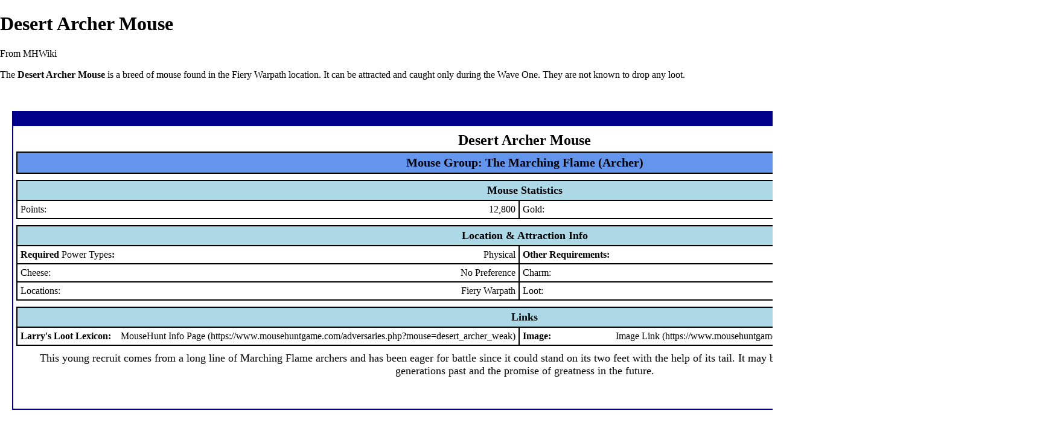

--- FILE ---
content_type: text/html; charset=UTF-8
request_url: https://mhwiki.hitgrab.com/wiki/index.php?title=Desert_Archer_Mouse&printable=yes
body_size: 5571
content:
<!DOCTYPE html>
<html class="client-nojs" lang="en" dir="ltr">
<head>
<meta charset="UTF-8"/>
<title>Desert Archer Mouse - MHWiki</title>
<script>document.documentElement.className = document.documentElement.className.replace( /(^|\s)client-nojs(\s|$)/, "$1client-js$2" );</script>
<script>(window.RLQ=window.RLQ||[]).push(function(){mw.config.set({"wgCanonicalNamespace":"","wgCanonicalSpecialPageName":false,"wgNamespaceNumber":0,"wgPageName":"Desert_Archer_Mouse","wgTitle":"Desert Archer Mouse","wgCurRevisionId":153838,"wgRevisionId":153838,"wgArticleId":9395,"wgIsArticle":true,"wgIsRedirect":false,"wgAction":"view","wgUserName":null,"wgUserGroups":["*"],"wgCategories":["Pages using duplicate arguments in template calls","Mice","The Marching Flame","The Marching Flame (Archer)","Sandtail Desert Mice"],"wgBreakFrames":false,"wgPageContentLanguage":"en","wgPageContentModel":"wikitext","wgSeparatorTransformTable":["",""],"wgDigitTransformTable":["",""],"wgDefaultDateFormat":"dmy","wgMonthNames":["","January","February","March","April","May","June","July","August","September","October","November","December"],"wgMonthNamesShort":["","Jan","Feb","Mar","Apr","May","Jun","Jul","Aug","Sep","Oct","Nov","Dec"],"wgRelevantPageName":"Desert_Archer_Mouse","wgRelevantArticleId":9395,"wgRequestId":"aWfrs29A0NBVfLY2fktspwAAACQ","wgIsProbablyEditable":false,"wgRelevantPageIsProbablyEditable":false,"wgRestrictionEdit":[],"wgRestrictionMove":[]});mw.loader.state({"site.styles":"ready","noscript":"ready","user.styles":"ready","user":"ready","site":"ready","user.options":"ready","user.tokens":"loading","mediawiki.legacy.shared":"ready","mediawiki.legacy.commonPrint":"ready","mediawiki.sectionAnchor":"ready","mediawiki.skinning.interface":"ready","mediawiki.skinning.content.externallinks":"ready","skins.monobook.styles":"ready"});mw.loader.implement("user.tokens@101ii1y",function($,jQuery,require,module){/*@nomin*/mw.user.tokens.set({"editToken":"+\\","patrolToken":"+\\","watchToken":"+\\","csrfToken":"+\\"});
});mw.loader.load(["mediawiki.page.startup","mediawiki.user","mediawiki.hidpi","mediawiki.page.ready","mediawiki.searchSuggest"]);});</script>
<link rel="stylesheet" href="/wiki/load.php?debug=false&amp;lang=en&amp;modules=mediawiki.legacy.commonPrint%2Cshared%7Cmediawiki.sectionAnchor%7Cmediawiki.skinning.content.externallinks%7Cmediawiki.skinning.interface%7Cskins.monobook.styles&amp;only=styles&amp;printable=1&amp;skin=monobook"/>
<script async="" src="/wiki/load.php?debug=false&amp;lang=en&amp;modules=startup&amp;only=scripts&amp;printable=1&amp;skin=monobook"></script>
<meta name="ResourceLoaderDynamicStyles" content=""/>
<link rel="stylesheet" href="/wiki/load.php?debug=false&amp;lang=en&amp;modules=site.styles&amp;only=styles&amp;printable=1&amp;skin=monobook"/>
<meta name="generator" content="MediaWiki 1.31.0"/>
<meta name="robots" content="noindex,follow"/>
<link rel="shortcut icon" href="/favicon.ico"/>
<link rel="search" type="application/opensearchdescription+xml" href="/wiki/opensearch_desc.php" title="MHWiki (en)"/>
<link rel="EditURI" type="application/rsd+xml" href="https://mhwiki.hitgrab.com/wiki/api.php?action=rsd"/>
<link rel="alternate" type="application/atom+xml" title="MHWiki Atom feed" href="/wiki/index.php?title=Special:RecentChanges&amp;feed=atom"/>
<!--[if lt IE 9]><script src="/wiki/load.php?debug=false&amp;lang=en&amp;modules=html5shiv&amp;only=scripts&amp;skin=monobook&amp;sync=1"></script><![endif]-->
</head>
<body class="mediawiki ltr sitedir-ltr mw-hide-empty-elt ns-0 ns-subject page-Desert_Archer_Mouse rootpage-Desert_Archer_Mouse skin-monobook action-view"><div id="globalWrapper"><div id="column-content"><div id="content" class="mw-body" role="main"><a id="top"></a><div class="mw-indicators mw-body-content">
</div>
<h1 id="firstHeading" class="firstHeading" lang="en">Desert Archer Mouse</h1><div id="bodyContent" class="mw-body-content"><div id="siteSub">From MHWiki</div><div id="contentSub" lang="en" dir="ltr"></div><div id="jump-to-nav" class="mw-jump">Jump to:<a href="#column-one">navigation</a>, <a href="#searchInput">search</a></div><!-- start content --><div id="mw-content-text" lang="en" dir="ltr" class="mw-content-ltr"><div class="mw-parser-output"><p>The <b>Desert Archer Mouse</b> is a breed of <a href="/wiki/index.php/Mice" title="Mice">mouse</a> found in the <a href="/wiki/index.php/Fiery_Warpath" title="Fiery Warpath">Fiery Warpath</a> <a href="/wiki/index.php/Location" title="Location">location</a>. It can be attracted and caught only during the <a href="/wiki/index.php/Wave_One" class="mw-redirect" title="Wave One">Wave One</a>. They are not known to drop any loot.
</p><p><br />
</p>
<table align="left" cellpadding="5" width="800" style="border:2px solid darkblue; border-top:25px solid darkblue; border-spacing:0; margin-left:20px; margin-bottom:20px; padding:5px;">

<tbody><tr>
<th colspan="4" style="font-size:150%;">Desert Archer Mouse
</th></tr>
<tr>
<th colspan="4" style="border-style: solid; border-width: 2px 2px 2px 2px; font-size:125%;" bgcolor="cornflowerblue">Mouse Group: <a href="/wiki/index.php/The_Marching_Flame" class="mw-redirect" title="The Marching Flame">The Marching Flame</a> (Archer)
</th></tr>
<tr>
<th colspan="2" width="400"></th>
<th colspan="2" width="400">
</th></tr>
<tr>
<th colspan="4" style="border-style: solid; font-size:110%; border-width: 2px 2px 2px 2px;" bgcolor="lightblue">Mouse Statistics
</th></tr>
<tr valign="top">
<td nowrap="" align="left" style="border-style: solid; border-width: 0 0 2px 2px"><a href="/wiki/index.php/Points" title="Points">Points</a>:
</td>
<td nowrap="" align="right" style="border-style: solid; border-width: 0 1px 2px 0">12,800
</td>
<td nowrap="" align="left" style="border-style: solid; border-width: 0 0 2px 1px"><a href="/wiki/index.php/Gold" title="Gold">Gold</a>:
</td>
<td nowrap="" align="right" style="border-style: solid; border-width: 0 2px 2px 0">2,100
</td></tr>
<tr>
<th colspan="2" width="400"></th>
<th colspan="2" width="400">
</th></tr>
<tr valign="top">
<th colspan="4" style="border-style: solid; font-size:110%; border-width: 2px 2px 2px 2px;" bgcolor="lightblue">Location &amp; Attraction Info
</th></tr>
<tr valign="top">
<td nowrap="" align="left" style="border-style: solid; border-width: 0 0 2px 2px"><b>Required</b> <a href="/wiki/index.php/Power_Type" class="mw-redirect" title="Power Type">Power Types</a><b>:</b>
</td>
<td nowrap="" align="right" style="border-style: solid; border-width: 0 1px 2px 0"><a href="/wiki/index.php/Physical" title="Physical">Physical</a>
</td>
<td nowrap="" align="left" style="border-style: solid; border-width: 0 0 2px 1px"><b>Other Requirements:</b>
</td>
<td nowrap="" align="right" style="border-style: solid; border-width: 0 2px 2px 0">Wave 1
</td></tr>
<tr valign="top">
<td nowrap="" align="left" style="border-style: solid; border-width: 0 0 2px 2px"><a href="/wiki/index.php/Cheese" title="Cheese">Cheese</a>:
</td>
<td nowrap="" align="right" style="border-style: solid; border-width: 0 1px 2px 0">No Preference
</td>
<td nowrap="" align="left" style="border-style: solid; border-width: 0 0 2px 1px"><a href="/wiki/index.php/Charm" class="mw-redirect" title="Charm">Charm</a>:
</td>
<td nowrap="" align="right" style="border-style: solid; border-width: 0 2px 2px 0">None
</td></tr>
<tr valign="top">
<td nowrap="" align="left" style="border-style: solid; border-width: 0 0 2px 2px"><a href="/wiki/index.php/Location" title="Location">Locations</a>:
</td>
<td nowrap="" align="right" style="border-style: solid; border-width: 0 1px 2px 0"><a href="/wiki/index.php/Fiery_Warpath" title="Fiery Warpath">Fiery Warpath</a>
</td>
<td nowrap="" align="left" style="border-style: solid; border-width: 0 0 2px 1px"><a href="/wiki/index.php/Loot" title="Loot">Loot</a>:
</td>
<td nowrap="" align="right" style="border-style: solid; border-width: 0 2px 2px 0">None
</td></tr>
<tr>
<th colspan="2" width="400"></th>
<th colspan="2" width="400">
</th></tr>
<tr valign="top">
<th colspan="4" style="border-style: solid; font-size:110%; border-width: 2px 2px 2px 2px;" bgcolor="lightblue">Links
</th></tr>
<tr valign="top">
<td nowrap="" align="left" style="border-style: solid; border-width: 0px 0 2px 2px"><b>Larry's Loot Lexicon:</b>
</td>
<td nowrap="" align="right" style="border-style: solid; border-width: 0px 1px 2px 0"><a rel="nofollow" class="external text" href="https://www.mousehuntgame.com/adversaries.php?mouse=desert_archer_weak">MouseHunt Info Page</a>
</td>
<td nowrap="" align="left" style="border-style: solid; border-width: 0px 0 2px 1px"><b>Image:</b>
</td>
<td nowrap="" align="right" style="border-style: solid; border-width: 0px 2px 2px 0"><a rel="nofollow" class="external text" href="https://www.mousehuntgame.com/images/mice/large/64e03eaba107e3201faeaac768b65f0f.jpg">Image Link</a>
</td></tr>
<tr>
<td colspan="4" align="center" style="font-size:110%; padding:10px;">This young recruit comes from a long line of Marching Flame archers and has been eager for battle since it could stand on its two feet with the help of its tail. It may be weak in skill, but compensates with the boldness of generations past and the promise of greatness in the future.
</td></tr>
<tr>
<td colspan="3" align="center" style="font-size:110%; padding:10px;">
</td>
<td colspan="1" align="right" style="font-size:90%; padding:10px;">Mouse ID#: 303
</td></tr></tbody></table>
<p><br />     
</p><p><br />
</p>
<div style="clear:both"></div>
<h2><span class="mw-headline" id="Preferred_Cheese">Preferred Cheese</span></h2>
<p><b>Desert Archer Mice</b> have no specific preference for any kind of cheese.
</p>
<h2><span class="mw-headline" id="History_and_Trivia">History and Trivia</span></h2>
<ul><li><b>Desert Archer Mice</b> were introduced on 22 March 2011 with the release of the <a href="/wiki/index.php/Sandtail_Desert" title="Sandtail Desert">Sandtail Desert</a> region.</li></ul>
<h2><span class="mw-headline" id="Images">Images</span></h2>
<ul><li><a rel="nofollow" class="external text" href="http://i622.photobucket.com/albums/tt301/s18067/DesertArcherMouse.jpg">Original version</a></li></ul>

<!-- 
NewPP limit report
Cached time: 20260114075803
Cache expiry: 86400
Dynamic content: false
CPU time usage: 0.034 seconds
Real time usage: 0.047 seconds
Preprocessor visited node count: 219/1000000
Preprocessor generated node count: 900/1000000
Post‐expand include size: 5070/2097152 bytes
Template argument size: 2595/2097152 bytes
Highest expansion depth: 14/40
Expensive parser function count: 0/100
Unstrip recursion depth: 0/20
Unstrip post‐expand size: 0/5000000 bytes
-->
<!--
Transclusion expansion time report (%,ms,calls,template)
100.00%   26.803      1 -total
100.00%   26.803      1 Template:Mouse
 93.97%   25.185      9 Template:If
 80.10%   21.468     10 Template:Use
 13.76%    3.689      1 Template:Ifeq
  9.60%    2.574      3 Template:MHdomain
  9.22%    2.471      1 Template:-
-->
</div>
<!-- Saved in parser cache with key mousehunt_wiki-mhw_:pcache:idhash:9395-0!canonical and timestamp 20260114075803 and revision id 153838
 -->
</div><div class="printfooter">
Retrieved from "<a dir="ltr" href="https://mhwiki.hitgrab.com/wiki/index.php?title=Desert_Archer_Mouse&amp;oldid=153838">https://mhwiki.hitgrab.com/wiki/index.php?title=Desert_Archer_Mouse&amp;oldid=153838</a>"</div>
<div id="catlinks" class="catlinks" data-mw="interface"><div id="mw-normal-catlinks" class="mw-normal-catlinks"><a href="/wiki/index.php/Special:Categories" title="Special:Categories">Categories</a>: <ul><li><a href="/wiki/index.php/Category:Mice" title="Category:Mice">Mice</a></li><li><a href="/wiki/index.php/Category:The_Marching_Flame" title="Category:The Marching Flame">The Marching Flame</a></li><li><a href="/wiki/index.php/Category:The_Marching_Flame_(Archer)" title="Category:The Marching Flame (Archer)">The Marching Flame (Archer)</a></li><li><a href="/wiki/index.php/Category:Sandtail_Desert_Mice" title="Category:Sandtail Desert Mice">Sandtail Desert Mice</a></li></ul></div><div id="mw-hidden-catlinks" class="mw-hidden-catlinks mw-hidden-cats-hidden">Hidden category: <ul><li><a href="/wiki/index.php/Category:Pages_using_duplicate_arguments_in_template_calls" title="Category:Pages using duplicate arguments in template calls">Pages using duplicate arguments in template calls</a></li></ul></div></div><!-- end content --><div class="visualClear"></div></div></div></div><div id="column-one" lang="en" dir="ltr"><h2>Navigation menu</h2><div role="navigation" class="portlet" id="p-cactions" aria-labelledby="p-cactions-label"><h3 id="p-cactions-label" lang="en" dir="ltr">Views</h3><div class="pBody"><ul lang="en" dir="ltr"><li id="ca-nstab-main" class="selected"><a href="/wiki/index.php/Desert_Archer_Mouse" title="View the content page [c]" accesskey="c">Page</a></li><li id="ca-talk" class="new"><a href="/wiki/index.php?title=Talk:Desert_Archer_Mouse&amp;action=edit&amp;redlink=1" rel="discussion" title="Discussion about the content page (page does not exist) [t]" accesskey="t">Discussion</a></li><li id="ca-viewsource"><a href="/wiki/index.php?title=Desert_Archer_Mouse&amp;action=edit" title="This page is protected.&#10;You can view its source [e]" accesskey="e">View source</a></li><li id="ca-history"><a href="/wiki/index.php?title=Desert_Archer_Mouse&amp;action=history" title="Past revisions of this page [h]" accesskey="h">History</a></li></ul></div></div><div role="navigation" class="portlet" id="p-personal" aria-labelledby="p-personal-label"><h3 id="p-personal-label" lang="en" dir="ltr">Personal tools</h3><div class="pBody"><ul lang="en" dir="ltr"><li id="pt-login"><a href="/wiki/index.php?title=Special:UserLogin&amp;returnto=Desert+Archer+Mouse&amp;returntoquery=printable%3Dyes" title="You are encouraged to log in; however, it is not mandatory [o]" accesskey="o">Log in</a></li></ul></div></div><div class="portlet" id="p-logo" role="banner"><a href="/wiki/index.php/Main_Page" class="mw-wiki-logo" title="Visit the main page"></a></div><div role="navigation" class="portlet generated-sidebar" id="p-navigation" aria-labelledby="p-navigation-label"><h3 id="p-navigation-label" lang="en" dir="ltr">Navigation</h3><div class="pBody"><ul lang="en" dir="ltr"><li id="n-mainpage-description"><a href="/wiki/index.php/Main_Page" title="Visit the main page [z]" accesskey="z">Main page</a></li><li id="n-recentchanges"><a href="/wiki/index.php/Special:RecentChanges" title="A list of recent changes in the wiki [r]" accesskey="r">Recent changes</a></li><li id="n-randompage"><a href="/wiki/index.php/Special:Random" title="Load a random page [x]" accesskey="x">Random page</a></li><li id="n-help"><a href="https://www.mediawiki.org/wiki/Special:MyLanguage/Help:Contents" title="The place to find out">Help</a></li></ul></div></div><div role="search" class="portlet" id="p-search"><h3 id="p-search-label" lang="en" dir="ltr"><label for="searchInput">Search</label></h3><div class="pBody" id="searchBody"><form action="/wiki/index.php" id="searchform"><input type="hidden" value="Special:Search" name="title"/><input type="search" name="search" placeholder="Search MHWiki" title="Search MHWiki [f]" accesskey="f" id="searchInput"/><input type="submit" name="go" value="Go" title="Go to a page with this exact name if it exists" id="searchGoButton" class="searchButton"/>&#160; <input type="submit" name="fulltext" value="Search" title="Search the pages for this text" id="mw-searchButton" class="searchButton"/></form></div></div><div role="navigation" class="portlet" id="p-tb" aria-labelledby="p-tb-label"><h3 id="p-tb-label" lang="en" dir="ltr">Tools</h3><div class="pBody"><ul lang="en" dir="ltr"><li id="t-whatlinkshere"><a href="/wiki/index.php/Special:WhatLinksHere/Desert_Archer_Mouse" title="A list of all wiki pages that link here [j]" accesskey="j">What links here</a></li><li id="t-recentchangeslinked"><a href="/wiki/index.php/Special:RecentChangesLinked/Desert_Archer_Mouse" rel="nofollow" title="Recent changes in pages linked from this page [k]" accesskey="k">Related changes</a></li><li id="t-specialpages"><a href="/wiki/index.php/Special:SpecialPages" title="A list of all special pages [q]" accesskey="q">Special pages</a></li><li id="t-permalink"><a href="/wiki/index.php?title=Desert_Archer_Mouse&amp;oldid=153838" title="Permanent link to this revision of the page">Permanent link</a></li><li id="t-info"><a href="/wiki/index.php?title=Desert_Archer_Mouse&amp;action=info" title="More information about this page">Page information</a></li></ul></div></div></div><!-- end of the left (by default at least) column --><div class="visualClear"></div><div id="footer" role="contentinfo" lang="en" dir="ltr"><div id="f-poweredbyico" class="footer-icons"><a href="//www.mediawiki.org/"><img src="/wiki/resources/assets/poweredby_mediawiki_88x31.png" alt="Powered by MediaWiki" srcset="/wiki/resources/assets/poweredby_mediawiki_132x47.png 1.5x, /wiki/resources/assets/poweredby_mediawiki_176x62.png 2x" width="88" height="31"/></a></div><ul id="f-list"><li id="lastmod"> This page was last edited on 23 July 2021, at 14:04.</li><li id="privacy"><a href="/wiki/index.php/MHWiki:Privacy_policy" title="MHWiki:Privacy policy">Privacy policy</a></li><li id="about"><a href="/wiki/index.php/MHWiki:About" class="mw-redirect" title="MHWiki:About">About MHWiki</a></li><li id="disclaimer"><a href="/wiki/index.php/MHWiki:General_disclaimer" title="MHWiki:General disclaimer">Disclaimers</a></li></ul></div></div><script>(window.RLQ=window.RLQ||[]).push(function(){mw.config.set({"wgPageParseReport":{"limitreport":{"cputime":"0.034","walltime":"0.047","ppvisitednodes":{"value":219,"limit":1000000},"ppgeneratednodes":{"value":900,"limit":1000000},"postexpandincludesize":{"value":5070,"limit":2097152},"templateargumentsize":{"value":2595,"limit":2097152},"expansiondepth":{"value":14,"limit":40},"expensivefunctioncount":{"value":0,"limit":100},"unstrip-depth":{"value":0,"limit":20},"unstrip-size":{"value":0,"limit":5000000},"timingprofile":["100.00%   26.803      1 -total","100.00%   26.803      1 Template:Mouse"," 93.97%   25.185      9 Template:If"," 80.10%   21.468     10 Template:Use"," 13.76%    3.689      1 Template:Ifeq","  9.60%    2.574      3 Template:MHdomain","  9.22%    2.471      1 Template:-"]},"cachereport":{"timestamp":"20260114075803","ttl":86400,"transientcontent":false}}});});</script><script>(window.RLQ=window.RLQ||[]).push(function(){mw.config.set({"wgBackendResponseTime":133});});</script><script defer src="https://static.cloudflareinsights.com/beacon.min.js/vcd15cbe7772f49c399c6a5babf22c1241717689176015" integrity="sha512-ZpsOmlRQV6y907TI0dKBHq9Md29nnaEIPlkf84rnaERnq6zvWvPUqr2ft8M1aS28oN72PdrCzSjY4U6VaAw1EQ==" data-cf-beacon='{"version":"2024.11.0","token":"524f729b68c0497ba7d3f6d2617e6cde","r":1,"server_timing":{"name":{"cfCacheStatus":true,"cfEdge":true,"cfExtPri":true,"cfL4":true,"cfOrigin":true,"cfSpeedBrain":true},"location_startswith":null}}' crossorigin="anonymous"></script>
</body></html>